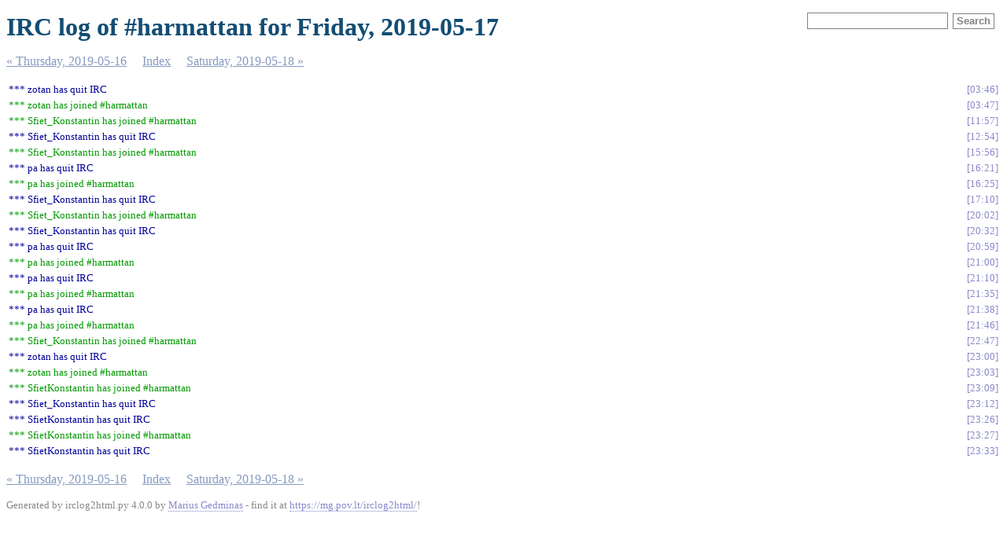

--- FILE ---
content_type: text/html; charset=UTF-8
request_url: https://mg.pov.lt/harmattan-irclog/%23harmattan.2019-05-17.log.html
body_size: 1133
content:
<!DOCTYPE html PUBLIC "-//W3C//DTD XHTML 1.0 Strict//EN"
          "http://www.w3.org/TR/xhtml1/DTD/xhtml1-strict.dtd">
<html>
<head>
  <meta http-equiv="Content-Type" content="text/html; charset=UTF-8" />
  <meta name="viewport" content="width=device-width, initial-scale=1" />
  <title>IRC log of #harmattan for Friday, 2019-05-17</title>
  <link rel="stylesheet" href="irclog.css" />
  <meta name="generator" content="irclog2html.py 4.0.0 by Marius Gedminas" />
  <meta name="version" content="4.0.0 - 2024-10-17" />
</head>
<body>
<h1>IRC log of #harmattan for Friday, 2019-05-17</h1>

<div class="searchbox">
<form action="search" method="get">
<input type="text" name="q" id="searchtext" />
<input type="submit" value="Search" id="searchbutton" />
</form>
</div>

<div class="navigation"> <a href="%23harmattan.2019-05-16.log.html">&#171; Thursday, 2019-05-16</a> <a href="index.html">Index</a> <a href="%23harmattan.2019-05-18.log.html">Saturday, 2019-05-18 &#187;</a> </div>
<table class="irclog">
<tr id="t2019-05-17T03:46:57"><td class="part" colspan="2">*** zotan has quit IRC</td><td><a href="#harmattan.2019-05-17.log.html#t2019-05-17T03:46:57" class="time">03:46</a></td></tr>
<tr id="t2019-05-17T03:47:31"><td class="join" colspan="2">*** zotan has joined #harmattan</td><td><a href="#harmattan.2019-05-17.log.html#t2019-05-17T03:47:31" class="time">03:47</a></td></tr>
<tr id="t2019-05-17T11:57:23"><td class="join" colspan="2">*** Sfiet_Konstantin has joined #harmattan</td><td><a href="#harmattan.2019-05-17.log.html#t2019-05-17T11:57:23" class="time">11:57</a></td></tr>
<tr id="t2019-05-17T12:54:56"><td class="part" colspan="2">*** Sfiet_Konstantin has quit IRC</td><td><a href="#harmattan.2019-05-17.log.html#t2019-05-17T12:54:56" class="time">12:54</a></td></tr>
<tr id="t2019-05-17T15:56:12"><td class="join" colspan="2">*** Sfiet_Konstantin has joined #harmattan</td><td><a href="#harmattan.2019-05-17.log.html#t2019-05-17T15:56:12" class="time">15:56</a></td></tr>
<tr id="t2019-05-17T16:21:25"><td class="part" colspan="2">*** pa has quit IRC</td><td><a href="#harmattan.2019-05-17.log.html#t2019-05-17T16:21:25" class="time">16:21</a></td></tr>
<tr id="t2019-05-17T16:25:03"><td class="join" colspan="2">*** pa has joined #harmattan</td><td><a href="#harmattan.2019-05-17.log.html#t2019-05-17T16:25:03" class="time">16:25</a></td></tr>
<tr id="t2019-05-17T17:10:52"><td class="part" colspan="2">*** Sfiet_Konstantin has quit IRC</td><td><a href="#harmattan.2019-05-17.log.html#t2019-05-17T17:10:52" class="time">17:10</a></td></tr>
<tr id="t2019-05-17T20:02:37"><td class="join" colspan="2">*** Sfiet_Konstantin has joined #harmattan</td><td><a href="#harmattan.2019-05-17.log.html#t2019-05-17T20:02:37" class="time">20:02</a></td></tr>
<tr id="t2019-05-17T20:32:58"><td class="part" colspan="2">*** Sfiet_Konstantin has quit IRC</td><td><a href="#harmattan.2019-05-17.log.html#t2019-05-17T20:32:58" class="time">20:32</a></td></tr>
<tr id="t2019-05-17T20:59:16"><td class="part" colspan="2">*** pa has quit IRC</td><td><a href="#harmattan.2019-05-17.log.html#t2019-05-17T20:59:16" class="time">20:59</a></td></tr>
<tr id="t2019-05-17T21:00:44"><td class="join" colspan="2">*** pa has joined #harmattan</td><td><a href="#harmattan.2019-05-17.log.html#t2019-05-17T21:00:44" class="time">21:00</a></td></tr>
<tr id="t2019-05-17T21:10:28"><td class="part" colspan="2">*** pa has quit IRC</td><td><a href="#harmattan.2019-05-17.log.html#t2019-05-17T21:10:28" class="time">21:10</a></td></tr>
<tr id="t2019-05-17T21:35:14"><td class="join" colspan="2">*** pa has joined #harmattan</td><td><a href="#harmattan.2019-05-17.log.html#t2019-05-17T21:35:14" class="time">21:35</a></td></tr>
<tr id="t2019-05-17T21:38:36"><td class="part" colspan="2">*** pa has quit IRC</td><td><a href="#harmattan.2019-05-17.log.html#t2019-05-17T21:38:36" class="time">21:38</a></td></tr>
<tr id="t2019-05-17T21:46:09"><td class="join" colspan="2">*** pa has joined #harmattan</td><td><a href="#harmattan.2019-05-17.log.html#t2019-05-17T21:46:09" class="time">21:46</a></td></tr>
<tr id="t2019-05-17T22:47:34"><td class="join" colspan="2">*** Sfiet_Konstantin has joined #harmattan</td><td><a href="#harmattan.2019-05-17.log.html#t2019-05-17T22:47:34" class="time">22:47</a></td></tr>
<tr id="t2019-05-17T23:00:18"><td class="part" colspan="2">*** zotan has quit IRC</td><td><a href="#harmattan.2019-05-17.log.html#t2019-05-17T23:00:18" class="time">23:00</a></td></tr>
<tr id="t2019-05-17T23:03:23"><td class="join" colspan="2">*** zotan has joined #harmattan</td><td><a href="#harmattan.2019-05-17.log.html#t2019-05-17T23:03:23" class="time">23:03</a></td></tr>
<tr id="t2019-05-17T23:09:16"><td class="join" colspan="2">*** SfietKonstantin has joined #harmattan</td><td><a href="#harmattan.2019-05-17.log.html#t2019-05-17T23:09:16" class="time">23:09</a></td></tr>
<tr id="t2019-05-17T23:12:40"><td class="part" colspan="2">*** Sfiet_Konstantin has quit IRC</td><td><a href="#harmattan.2019-05-17.log.html#t2019-05-17T23:12:40" class="time">23:12</a></td></tr>
<tr id="t2019-05-17T23:26:56"><td class="part" colspan="2">*** SfietKonstantin has quit IRC</td><td><a href="#harmattan.2019-05-17.log.html#t2019-05-17T23:26:56" class="time">23:26</a></td></tr>
<tr id="t2019-05-17T23:27:46"><td class="join" colspan="2">*** SfietKonstantin has joined #harmattan</td><td><a href="#harmattan.2019-05-17.log.html#t2019-05-17T23:27:46" class="time">23:27</a></td></tr>
<tr id="t2019-05-17T23:33:25"><td class="part" colspan="2">*** SfietKonstantin has quit IRC</td><td><a href="#harmattan.2019-05-17.log.html#t2019-05-17T23:33:25" class="time">23:33</a></td></tr>
</table>
<div class="navigation"> <a href="%23harmattan.2019-05-16.log.html">&#171; Thursday, 2019-05-16</a> <a href="index.html">Index</a> <a href="%23harmattan.2019-05-18.log.html">Saturday, 2019-05-18 &#187;</a> </div>

<div class="generatedby">
<p>Generated by irclog2html.py 4.0.0 by <a href="mailto:marius@pov.lt">Marius Gedminas</a>
 - find it at <a href="https://mg.pov.lt/irclog2html/">https://mg.pov.lt/irclog2html/</a>!</p>
</div>
</body>
</html>
